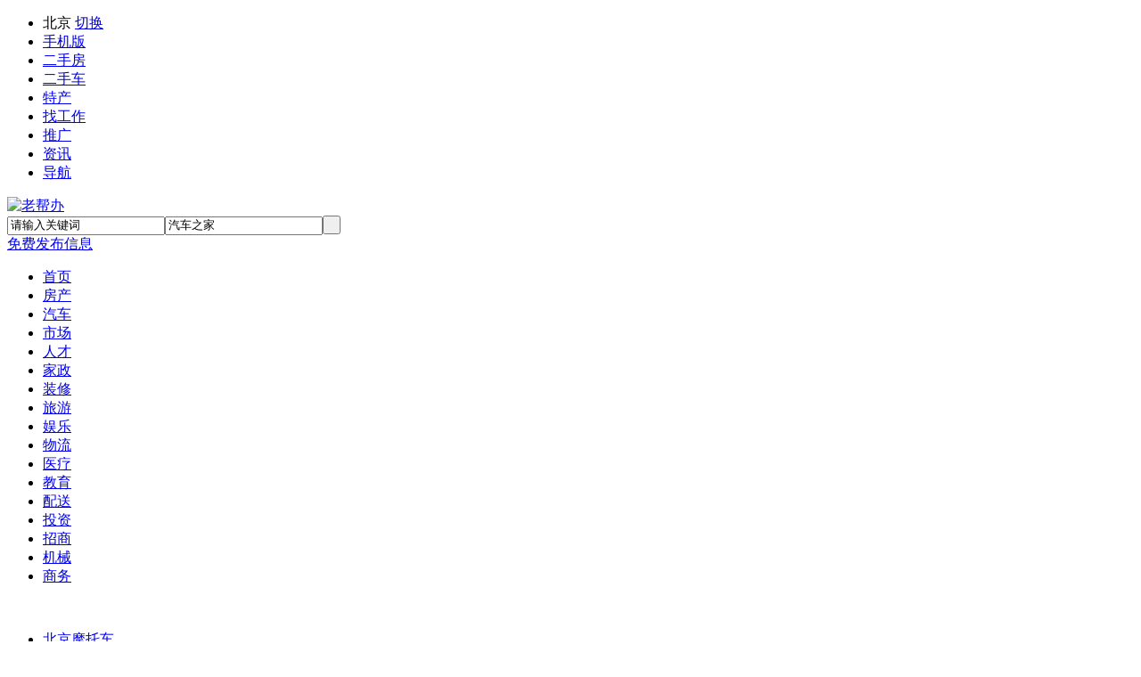

--- FILE ---
content_type: text/html;charset=UTF-8
request_url: http://beijing.laobangban.com/qiche/motuoche/
body_size: 4228
content:
<!DOCTYPE html PUBLIC "-//W3C//DTD XHTML 1.0 Transitional//EN" "http://www.w3.org/TR/xhtml1/DTD/xhtml1-transitional.dtd">
<html xmlns="http://www.w3.org/1999/xhtml">
<head>
<meta http-equiv="Content-Type" content="text/html;charset=UTF-8"/>
<meta http-equiv="X-UA-Compatible" content="IE=edge,chrome=1">
<title>北京摩托车-汽车之家-北京老帮办</title>
<meta http-equiv="Cache-Control" content="no-transform" />
<meta http-equiv="Cache-Control" content="no-siteapp" />
<meta http-equiv="mobile-agent" content="format=html5;url=http://beijing.laobangban.com/mobile/qiche/motuoche/">
<link rel="shortcut icon" type="image/x-icon" href="http://www.laobangban.com/favicon.ico"/>
<link rel="bookmark" type="image/x-icon" href="http://www.laobangban.com/favicon.ico"/>
<link rel="stylesheet" type="text/css" href="http://www.laobangban.com/skin/laobangban/style.css"/>
<link rel="stylesheet" type="text/css" href="http://www.laobangban.com/skin/laobangban/city.css"/>
<link rel="stylesheet" type="text/css" href="http://www.laobangban.com/skin/laobangban/info.css"/><!--[if lte IE 6]>
<link rel="stylesheet" type="text/css" href="http://www.laobangban.com/skin/laobangban/ie6.css"/>
<![endif]-->
<script type="text/javascript">window.onerror=function(){return true;}</script><script type="text/javascript" src="http://www.laobangban.com/lang/zh-cn/lang.js"></script>
<script type="text/javascript" src="http://www.laobangban.com/file/script/config.js"></script>
<script type="text/javascript" src="http://www.laobangban.com/file/script/jquery.js"></script>
<script type="text/javascript" src="http://www.laobangban.com/file/script/common.js"></script>
<script type="text/javascript" src="http://www.laobangban.com/file/script/page.js"></script>
<script type="text/javascript">
GoMobile('http://beijing.laobangban.com/mobile/qiche/motuoche/');
var searchid = 31;
function setModules(i, n) {Dd('destoon_search').action = 'http://beijing.laobangban.com/api/search.php';Dd('destoon_moduleid').value = i;searchid = i;Dd('destoon_select').value = n;$('#search_module').fadeOut('fast');Dd('destoon_kw').focus();}
</script>
<script>
var _hmt = _hmt || [];
(function() {
  var hm = document.createElement("script");
  hm.src = "https://hm.baidu.com/hm.js?f4e477dfe829960ca9b6a925055f38b8";
  var s = document.getElementsByTagName("script")[0]; 
  s.parentNode.insertBefore(hm, s);
})();
(function(){
var el = document.createElement("script");
el.src = "https://lf1-cdn-tos.bytegoofy.com/goofy/ttzz/push.js?e59f16fdc27bdb3aff22887979a94c4cd4c13ac9549411b8450171344f2d2ceffd5c4a3974f9cd3eeb674bde712b4782cc4f323247d55c2ed2efd47b7c83521adc648ee828d46e7d3689a9c59fd080f6";
el.id = "ttzz";
var s = document.getElementsByTagName("script")[0];
s.parentNode.insertBefore(el, s);
})(window)
(function(){
    var bp = document.createElement('script');
    var curProtocol = window.location.protocol.split(':')[0];
    if (curProtocol === 'https') {
        bp.src = 'https://zz.bdstatic.com/linksubmit/push.js';        
    }
    else {
        bp.src = 'http://push.zhanzhang.baidu.com/push.js';
    }
    var s = document.getElementsByTagName("script")[0];
    s.parentNode.insertBefore(bp, s);
})();
</script>
<script>
(function(){
var el = document.createElement("script");
el.src = "https://lf1-cdn-tos.bytegoofy.com/goofy/ttzz/push.js?0eba6b303b45918f0989a2d898adee26acd4f512236f54e43b95dee2a98336e431a338bfe8517054addc861a521fc04670aa30cdf5a37e663d5331479b5a12d275476d6d0d2e368be4dbc26e37139219";
el.id = "ttzz";
var s = document.getElementsByTagName("script")[0];
s.parentNode.insertBefore(el, s);
})(window)
</script>
</head>
<body>
<div class="head" id="head">
<div class="head_m">
<div class="f_r" id="destoon_member"></div>
<div class="head_l">
<ul>
<li class="h_map"><span class="f_b" id="destoon_city">北京</span> <a href="http://www.laobangban.com/api/city.php?action=go" title="点击切换城市" rel="nofollow">切换</a></li><li class="h_mobile"><a href="http://beijing.laobangban.com/mobile/mobile.php">手机版</a>&nbsp;</li><li><a href="http://beijing.laobangban.com/fangchan/ershoufang/">二手房</a>&nbsp;</li>
      <li><a href="http://beijing.laobangban.com/qiche/ershouche/">二手车</a>&nbsp;</li>
      <li><a href="http://beijing.laobangban.com/lvyou/techan/">特产</a>&nbsp;</li>
      <li><a href="http://beijing.laobangban.com/rencai/">找工作</a>&nbsp;</li>
      <li><a href="http://tui.laobangban.com/">推广</a>&nbsp;</li>
      <li><a href="http://news.laobangban.com/">资讯</a>&nbsp;</li>
      <li><a href="http://hao.laobangban.com/">导航</a>&nbsp;</li>
</ul>
</div>
</div>
</div>
<div id="destoon_qrcode" style="display:none;"></div><div class="m head_s" id="destoon_space"></div>
<div class="m"><div id="search_tips" style="display:none;"></div></div>
<div class="m">
<div id="search_module" style="display:none;" onmouseout="Dh('search_module');" onmouseover="Ds('search_module');">
<a href="javascript:void(0);" onclick="setModules('124','推广')">推广</a><a href="javascript:void(0);" onclick="setModules('30','房产信息')">房产信息</a><a href="javascript:void(0);" onclick="setModules('31','汽车之家')">汽车之家</a><a href="javascript:void(0);" onclick="setModules('32','跳蚤市场')">跳蚤市场</a><a href="javascript:void(0);" onclick="setModules('9','人才市场')">人才市场</a><a href="javascript:void(0);" onclick="setModules('22','家政服务')">家政服务</a><a href="javascript:void(0);" onclick="setModules('27','装修建材')">装修建材</a><a href="javascript:void(0);" onclick="setModules('23','旅游度假')">旅游度假</a><a href="javascript:void(0);" onclick="setModules('24','休闲娱乐')">休闲娱乐</a><a href="javascript:void(0);" onclick="setModules('33','物流货运')">物流货运</a><a href="javascript:void(0);" onclick="setModules('25','医疗美容')">医疗美容</a><a href="javascript:void(0);" onclick="setModules('26','教育培训')">教育培训</a><a href="javascript:void(0);" onclick="setModules('28','同城配送')">同城配送</a><a href="javascript:void(0);" onclick="setModules('34','投资理财')">投资理财</a><a href="javascript:void(0);" onclick="setModules('35','招商加盟')">招商加盟</a><a href="javascript:void(0);" onclick="setModules('36','机械工业')">机械工业</a><a href="javascript:void(0);" onclick="setModules('29','商务服务')">商务服务</a></div>
</div>
<div class="m">
<div class="header">
<div class="logo f_l"><a href="http://beijing.laobangban.com/"><img src="http://www.laobangban.com/skin/laobangban/image/logo.gif" alt="老帮办"/></a></div>
<form id="destoon_search" action="http://beijing.laobangban.com/qiche/search.php" onsubmit="return Dsearch(1);">
<input type="hidden" name="moduleid" value="31" id="destoon_moduleid"/>
<input type="hidden" name="spread" value="0" id="destoon_spread"/>
<div class="head_search">
<div>
<input name="kw" id="destoon_kw" type="text" class="search_i" value="请输入关键词" onfocus="if(this.value=='请输入关键词') this.value='';" onkeyup="STip(this.value);" autocomplete="off" x-webkit-speech speech/><input type="text" id="destoon_select" class="search_m" value="汽车之家" readonly onfocus="this.blur();" onclick="$('#search_module').fadeIn('fast');"/><input type="submit" value=" " class="search_s"/>
</div>
</div>
</form>
<div class="btn-post f_r"><a href="http://www.laobangban.com/member/register.php" class="w" target="_self">免费发布信息</a></div>
</div>
</div>   
<div id="menu">
  <div class="menu">
<ul><li><a href="http://beijing.laobangban.com/"><span>首页</span></a></li><li><a href="http://beijing.laobangban.com/fangchan/"><span>房产</span></a></li><li class="menuon"><a href="http://beijing.laobangban.com/qiche/"><span>汽车</span></a></li><li><a href="http://beijing.laobangban.com/market/"><span>市场</span></a></li><li><a href="http://beijing.laobangban.com/rencai/"><span>人才</span></a></li><li><a href="http://beijing.laobangban.com/jiazheng/"><span>家政</span></a></li><li><a href="http://beijing.laobangban.com/zhuangxiu/"><span>装修</span></a></li><li><a href="http://beijing.laobangban.com/lvyou/"><span>旅游</span></a></li><li><a href="http://beijing.laobangban.com/yule/"><span>娱乐</span></a></li><li><a href="http://beijing.laobangban.com/wuliu/"><span>物流</span></a></li><li><a href="http://beijing.laobangban.com/yiliao/"><span>医疗</span></a></li><li><a href="http://beijing.laobangban.com/jiaoyu/"><span>教育</span></a></li><li><a href="http://beijing.laobangban.com/peisong/"><span>配送</span></a></li><li><a href="http://beijing.laobangban.com/touzi/"><span>投资</span></a></li><li><a href="http://beijing.laobangban.com/zhaoshang/"><span>招商</span></a></li><li><a href="http://beijing.laobangban.com/gongye/"><span>机械</span></a></li><li><a href="http://beijing.laobangban.com/shangwu/"><span>商务</span></a></li></ul>
</div>
</div>
<div class="m b10">&nbsp;</div><div class="k">
  <div class="tab_head">
    <ul>
      <li class="tab_2"><a href="http://beijing.laobangban.com/qiche/motuoche/">北京摩托车</a></li>
                  <li class="tab_1"><a href="http://beijing.laobangban.com/qiche/ershouche/">二手车</a></li>
            <li class="tab_1"><a href="http://beijing.laobangban.com/qiche/pingche/">拼车</a></li>
            <li class="tab_1"><a href="http://beijing.laobangban.com/qiche/shangwuche/">商务车</a></li>
            <li class="tab_1"><a href="http://beijing.laobangban.com/qiche/chedai/">车贷/车险</a></li>
            <li class="tab_1"><a href="http://beijing.laobangban.com/qiche/weixiu/">维修/保养</a></li>
            <li class="tab_1"><a href="http://beijing.laobangban.com/qiche/fuwu/">汽车服务</a></li>
          </ul>
  </div>
<div class="box_body">
    <a href="http://beijing.laobangban.com/qiche/" class="a-circle"><em>不限</em></a>
        <a href="http://beijing.laobangban.com/qiche/baojia/" class="a-circle"><em>汽车报价</em></a>
        <a href="http://beijing.laobangban.com/qiche/zuche/" class="a-circle"><em>租车网</em></a>
        <a href="http://beijing.laobangban.com/qiche/weixing/" class="a-circle"><em>微型车</em></a>
        <a href="http://beijing.laobangban.com/qiche/jincou/" class="a-circle"><em>紧凑型车</em></a>
        <a href="http://beijing.laobangban.com/qiche/zhongxing/" class="a-circle"><em>中型车</em></a>
        <a href="http://beijing.laobangban.com/qiche/haoche/" class="a-circle"><em>豪车</em></a>
        <a href="http://beijing.laobangban.com/qiche/paoche/" class="a-circle"><em>跑车</em></a>
        <a href="http://beijing.laobangban.com/qiche/suv/" class="a-circle"><em>SUV</em></a>
        <a href="http://beijing.laobangban.com/qiche/nongyong/" class="a-circle"><em>农用车</em></a>
        <a href="http://beijing.laobangban.com/qiche/pika/" class="a-circle"><em>皮卡/面包车</em></a>
        <a href="http://beijing.laobangban.com/qiche/tezhongche/" class="a-circle"><em>特种车</em></a>
        <a href="http://beijing.laobangban.com/qiche/motuoche/" class="a-circle a-circle-on"><em>摩托车</em></a>
        <a href="http://beijing.laobangban.com/qiche/diandongche/" class="a-circle"><em>电动车</em></a>
        <a href="http://beijing.laobangban.com/qiche/peilian/" class="a-circle"><em>陪练/代驾</em></a>
        <a href="http://beijing.laobangban.com/qiche/yongpin/" class="a-circle"><em>汽车用品</em></a>
        <a href="http://beijing.laobangban.com/qiche/qita/" class="a-circle"><em>其他</em></a>
    </div>
<div class="b10">&nbsp;</div>
</div><div class="m">
<div class="m_l f_l">
&nbsp;</div>
<div class="m_n f_l">&nbsp;</div>
<div class="m_r f_l">
<div class="ad200_r">
<a href="http://shanghai.laobangban.com/market/10379.html" target="_blank"><img src="http://img.laobangban.com/201811/21/0025595214993.jpg" width="200" height="200" alt=""/></a></div>
<div class="ad200_r">
</div>
<div class="r_tj">
  <div class="r_tj_title f_b">为您推荐</div>
      <div class="r_tj_list">
    <a href="http://beijing.laobangban.com/qiche/1817.html" target="_blank" title="北京车过户外迁一站式代办"><img src="http://img.laobangban.com/201807/14/1117382716154.jpg.thumb.jpg" class="f_l" width="80" height="60" alt="北京车过户外迁一站式代办" title="北京车过户外迁一站式代办"/></a>
    <div class="r_tj_text">
      <a href="http://beijing.laobangban.com/qiche/1817.html">北京车过户外迁一站式代办</a>
    </div>
    <div class="clear"></div>
  </div>
    <div class="r_tj_list">
    <a href="http://beijing.laobangban.com/qiche/1816.html" target="_blank" title="北京二手车过户外迁代办优质办理"><img src="http://img.laobangban.com/201807/14/1109333916154.jpg.thumb.jpg" class="f_l" width="80" height="60" alt="北京二手车过户外迁代办优质办理" title="北京二手车过户外迁代办优质办理"/></a>
    <div class="r_tj_text">
      <a href="http://beijing.laobangban.com/qiche/1816.html">北京二手车过户外迁代办优质办理</a>
    </div>
    <div class="clear"></div>
  </div>
    <div class="r_tj_list">
    <a href="http://beijing.laobangban.com/qiche/1814.html" target="_blank" title="二手车提档过户代办一站式服务"><img src="http://img.laobangban.com/201807/14/0030433416154.jpg.thumb.jpg" class="f_l" width="80" height="60" alt="二手车提档过户代办一站式服务" title="二手车提档过户代办一站式服务"/></a>
    <div class="r_tj_text">
      <a href="http://beijing.laobangban.com/qiche/1814.html">二手车提档过户代办一站式服务</a>
    </div>
    <div class="clear"></div>
  </div>
    <div class="r_tj_list">
    <a href="http://beijing.laobangban.com/qiche/1799.html" target="_blank" title="北京二手车过户提档代办"><img src="http://img.laobangban.com/201807/13/1612166116154.jpg.thumb.jpg" class="f_l" width="80" height="60" alt="北京二手车过户提档代办" title="北京二手车过户提档代办"/></a>
    <div class="r_tj_text">
      <a href="http://beijing.laobangban.com/qiche/1799.html">北京二手车过户提档代办</a>
    </div>
    <div class="clear"></div>
  </div>
    <div class="r_tj_list">
    <a href="http://beijing.laobangban.com/qiche/1775.html" target="_blank" title="外地车迁入北京标准一站式查询办理落户"><img src="http://img.laobangban.com/201807/11/1907358716154.jpg.thumb.jpg" class="f_l" width="80" height="60" alt="外地车迁入北京标准一站式查询办理落户" title="外地车迁入北京标准一站式查询办理落户"/></a>
    <div class="r_tj_text">
      <a href="http://beijing.laobangban.com/qiche/1775.html">外地车迁入北京标准一站式查询办理落户</a>
    </div>
    <div class="clear"></div>
  </div>
    <div class="r_tj_list">
    <a href="http://beijing.laobangban.com/qiche/1773.html" target="_blank" title="北京车辆过户外迁流程一站式服务"><img src="http://img.laobangban.com/201807/11/1348046716154.jpg.thumb.jpg" class="f_l" width="80" height="60" alt="北京车辆过户外迁流程一站式服务" title="北京车辆过户外迁流程一站式服务"/></a>
    <div class="r_tj_text">
      <a href="http://beijing.laobangban.com/qiche/1773.html">北京车辆过户外迁流程一站式服务</a>
    </div>
    <div class="clear"></div>
  </div>
    <div class="r_tj_list">
    <a href="http://beijing.laobangban.com/qiche/1770.html" target="_blank" title="北京车过户外迁代办车辆提档外转京"><img src="http://img.laobangban.com/201807/10/1207072616154.jpg.thumb.jpg" class="f_l" width="80" height="60" alt="北京车过户外迁代办车辆提档外转京" title="北京车过户外迁代办车辆提档外转京"/></a>
    <div class="r_tj_text">
      <a href="http://beijing.laobangban.com/qiche/1770.html">北京车过户外迁代办车辆提档外转京</a>
    </div>
    <div class="clear"></div>
  </div>
  </div>
</div>
</div>
<script type="text/javascript" src="http://www.laobangban.com/file/script/index.js"></script>
<div class="footer">
<div class="k">
<div class="foot-link">
<p>
<a href="http://www.laobangban.com/api/city.php?action=go">城市链接:</a>
<a href="http://beijing.laobangban.com/qiche/motuoche/" class="r">北京</a>
<a href="http://shanghai.laobangban.com/qiche/motuoche/">上海</a>
<a href="http://tianjin.laobangban.com/qiche/motuoche/">天津</a>
<a href="http://chongqing.laobangban.com/qiche/motuoche/">重庆</a>
<a href="http://taiwan.laobangban.com/qiche/motuoche/">台湾</a>
<a href="http://xianggang.laobangban.com/qiche/motuoche/">香港</a>
<a href="http://aomen.laobangban.com/qiche/motuoche/">澳门</a>
</p>
</div>
<div class="b10">&nbsp;</div>
<div class="foot_page">
<a href="http://beijing.laobangban.com/">网站首页</a>
| <a href="http://www.laobangban.com/about/index.html">关于我们</a> 
| <a href="http://www.laobangban.com/about/contact.html">联系方式</a> 
| <a href="http://www.laobangban.com/about/agreement.html">使用协议</a> 
| <a href="http://www.laobangban.com/about/copyright.html">版权隐私</a> 
| <a href="http://beijing.laobangban.com/sitemap/">网站地图</a>
| <a href="http://beijing.laobangban.com/spread/">排名推广</a>
 | <a href="http://beijing.laobangban.com/ad/">广告服务</a> | <a href="http://beijing.laobangban.com/guestbook/">网站留言</a></div>
</div>
<div class="k">
<div class="foot">
<div id="copyright">老帮办 © 2017 laobangban.com. 版权所有 <a href="http://beian.miit.gov.cn" target="_blank" rel="nofollow">粤ICP备13059316号-3</div>
</div>
</div>
</div>
<div class="back2top"><a href="javascript:void(0);" title="返回顶部">&nbsp;</a></div>
<script type="text/javascript">
</script>
</body>
</html>